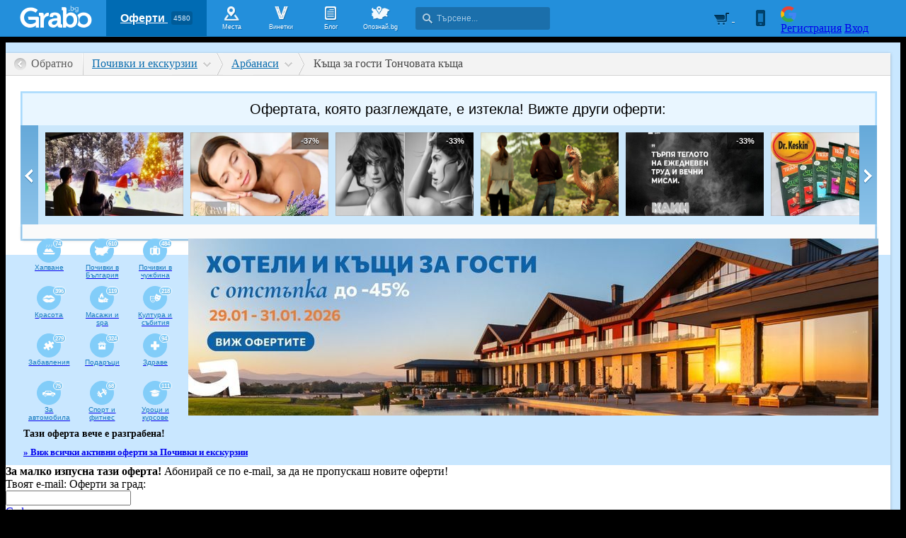

--- FILE ---
content_type: application/javascript; charset=utf-8
request_url: https://fundingchoicesmessages.google.com/f/AGSKWxW700DWDMcWsNAcsFXksUrnt65nZzMUidb22LqX460siYtna9WHQMCtFDUKeuX18DtcXwI9s0D9N2so5sYtVEc6a_Jz0cPf_yPtpaqadsdxDXUkobDNBpUQ46iBNawE-Bf9WOUTcwKdo1UX0L2VKZOziJ7s4i3Q_o9BkqwpU9IjIxyjoOOJrPXvXNdS/_/eporner-banner-/ads/as_header.=160x600,/ad_servlet./Ad/Index?
body_size: -1285
content:
window['8c9b23e8-e7f8-42d0-a43c-c39da851a14e'] = true;